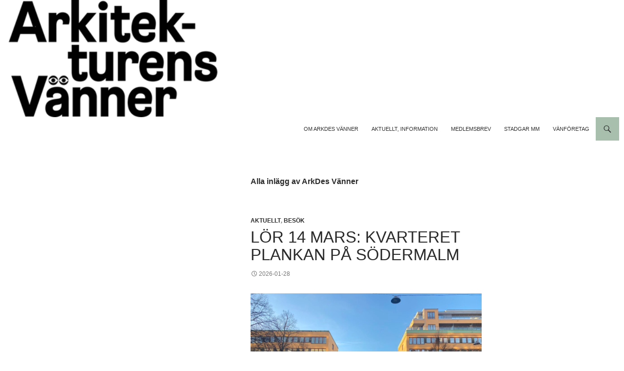

--- FILE ---
content_type: text/html; charset=UTF-8
request_url: https://arkitekturensvanner.se/author/arkitekturens-vanner/
body_size: 13546
content:
<!DOCTYPE html>
<html lang="sv-SE">
<head>
	<meta charset="UTF-8">
	<meta name="viewport" content="width=device-width, initial-scale=1.0">
	<title>ArkDes Vänner | Arkitekturens vänner</title>
	<link rel="profile" href="https://gmpg.org/xfn/11">
	<link rel="pingback" href="https://arkdesvanner.se/xmlrpc.php">
	<meta name='robots' content='max-image-preview:large' />
	<style>img:is([sizes="auto" i], [sizes^="auto," i]) { contain-intrinsic-size: 3000px 1500px }</style>
	<link rel='dns-prefetch' href='//arkdesvanner.se' />
<link rel="alternate" type="application/rss+xml" title="Arkitekturens vänner &raquo; Webbflöde" href="https://arkdesvanner.se/feed/" />
<link rel="alternate" type="application/rss+xml" title="Arkitekturens vänner &raquo; Kommentarsflöde" href="https://arkdesvanner.se/comments/feed/" />
<link rel="alternate" type="application/rss+xml" title="Arkitekturens vänner &raquo; Webbflöde med inlägg av ArkDes Vänner" href="https://arkdesvanner.se/author/arkitekturens-vanner/feed/" />
<script>
window._wpemojiSettings = {"baseUrl":"https:\/\/s.w.org\/images\/core\/emoji\/16.0.1\/72x72\/","ext":".png","svgUrl":"https:\/\/s.w.org\/images\/core\/emoji\/16.0.1\/svg\/","svgExt":".svg","source":{"concatemoji":"https:\/\/arkdesvanner.se\/wp-includes\/js\/wp-emoji-release.min.js?ver=b416fe2178d4e2de926f1171b5ac9cad"}};
/*! This file is auto-generated */
!function(s,n){var o,i,e;function c(e){try{var t={supportTests:e,timestamp:(new Date).valueOf()};sessionStorage.setItem(o,JSON.stringify(t))}catch(e){}}function p(e,t,n){e.clearRect(0,0,e.canvas.width,e.canvas.height),e.fillText(t,0,0);var t=new Uint32Array(e.getImageData(0,0,e.canvas.width,e.canvas.height).data),a=(e.clearRect(0,0,e.canvas.width,e.canvas.height),e.fillText(n,0,0),new Uint32Array(e.getImageData(0,0,e.canvas.width,e.canvas.height).data));return t.every(function(e,t){return e===a[t]})}function u(e,t){e.clearRect(0,0,e.canvas.width,e.canvas.height),e.fillText(t,0,0);for(var n=e.getImageData(16,16,1,1),a=0;a<n.data.length;a++)if(0!==n.data[a])return!1;return!0}function f(e,t,n,a){switch(t){case"flag":return n(e,"\ud83c\udff3\ufe0f\u200d\u26a7\ufe0f","\ud83c\udff3\ufe0f\u200b\u26a7\ufe0f")?!1:!n(e,"\ud83c\udde8\ud83c\uddf6","\ud83c\udde8\u200b\ud83c\uddf6")&&!n(e,"\ud83c\udff4\udb40\udc67\udb40\udc62\udb40\udc65\udb40\udc6e\udb40\udc67\udb40\udc7f","\ud83c\udff4\u200b\udb40\udc67\u200b\udb40\udc62\u200b\udb40\udc65\u200b\udb40\udc6e\u200b\udb40\udc67\u200b\udb40\udc7f");case"emoji":return!a(e,"\ud83e\udedf")}return!1}function g(e,t,n,a){var r="undefined"!=typeof WorkerGlobalScope&&self instanceof WorkerGlobalScope?new OffscreenCanvas(300,150):s.createElement("canvas"),o=r.getContext("2d",{willReadFrequently:!0}),i=(o.textBaseline="top",o.font="600 32px Arial",{});return e.forEach(function(e){i[e]=t(o,e,n,a)}),i}function t(e){var t=s.createElement("script");t.src=e,t.defer=!0,s.head.appendChild(t)}"undefined"!=typeof Promise&&(o="wpEmojiSettingsSupports",i=["flag","emoji"],n.supports={everything:!0,everythingExceptFlag:!0},e=new Promise(function(e){s.addEventListener("DOMContentLoaded",e,{once:!0})}),new Promise(function(t){var n=function(){try{var e=JSON.parse(sessionStorage.getItem(o));if("object"==typeof e&&"number"==typeof e.timestamp&&(new Date).valueOf()<e.timestamp+604800&&"object"==typeof e.supportTests)return e.supportTests}catch(e){}return null}();if(!n){if("undefined"!=typeof Worker&&"undefined"!=typeof OffscreenCanvas&&"undefined"!=typeof URL&&URL.createObjectURL&&"undefined"!=typeof Blob)try{var e="postMessage("+g.toString()+"("+[JSON.stringify(i),f.toString(),p.toString(),u.toString()].join(",")+"));",a=new Blob([e],{type:"text/javascript"}),r=new Worker(URL.createObjectURL(a),{name:"wpTestEmojiSupports"});return void(r.onmessage=function(e){c(n=e.data),r.terminate(),t(n)})}catch(e){}c(n=g(i,f,p,u))}t(n)}).then(function(e){for(var t in e)n.supports[t]=e[t],n.supports.everything=n.supports.everything&&n.supports[t],"flag"!==t&&(n.supports.everythingExceptFlag=n.supports.everythingExceptFlag&&n.supports[t]);n.supports.everythingExceptFlag=n.supports.everythingExceptFlag&&!n.supports.flag,n.DOMReady=!1,n.readyCallback=function(){n.DOMReady=!0}}).then(function(){return e}).then(function(){var e;n.supports.everything||(n.readyCallback(),(e=n.source||{}).concatemoji?t(e.concatemoji):e.wpemoji&&e.twemoji&&(t(e.twemoji),t(e.wpemoji)))}))}((window,document),window._wpemojiSettings);
</script>
<style id='wp-emoji-styles-inline-css'>

	img.wp-smiley, img.emoji {
		display: inline !important;
		border: none !important;
		box-shadow: none !important;
		height: 1em !important;
		width: 1em !important;
		margin: 0 0.07em !important;
		vertical-align: -0.1em !important;
		background: none !important;
		padding: 0 !important;
	}
</style>
<link rel='stylesheet' id='wp-block-library-css' href='https://arkdesvanner.se/wp-includes/css/dist/block-library/style.min.css?ver=b416fe2178d4e2de926f1171b5ac9cad' media='all' />
<style id='wp-block-library-theme-inline-css'>
.wp-block-audio :where(figcaption){color:#555;font-size:13px;text-align:center}.is-dark-theme .wp-block-audio :where(figcaption){color:#ffffffa6}.wp-block-audio{margin:0 0 1em}.wp-block-code{border:1px solid #ccc;border-radius:4px;font-family:Menlo,Consolas,monaco,monospace;padding:.8em 1em}.wp-block-embed :where(figcaption){color:#555;font-size:13px;text-align:center}.is-dark-theme .wp-block-embed :where(figcaption){color:#ffffffa6}.wp-block-embed{margin:0 0 1em}.blocks-gallery-caption{color:#555;font-size:13px;text-align:center}.is-dark-theme .blocks-gallery-caption{color:#ffffffa6}:root :where(.wp-block-image figcaption){color:#555;font-size:13px;text-align:center}.is-dark-theme :root :where(.wp-block-image figcaption){color:#ffffffa6}.wp-block-image{margin:0 0 1em}.wp-block-pullquote{border-bottom:4px solid;border-top:4px solid;color:currentColor;margin-bottom:1.75em}.wp-block-pullquote cite,.wp-block-pullquote footer,.wp-block-pullquote__citation{color:currentColor;font-size:.8125em;font-style:normal;text-transform:uppercase}.wp-block-quote{border-left:.25em solid;margin:0 0 1.75em;padding-left:1em}.wp-block-quote cite,.wp-block-quote footer{color:currentColor;font-size:.8125em;font-style:normal;position:relative}.wp-block-quote:where(.has-text-align-right){border-left:none;border-right:.25em solid;padding-left:0;padding-right:1em}.wp-block-quote:where(.has-text-align-center){border:none;padding-left:0}.wp-block-quote.is-large,.wp-block-quote.is-style-large,.wp-block-quote:where(.is-style-plain){border:none}.wp-block-search .wp-block-search__label{font-weight:700}.wp-block-search__button{border:1px solid #ccc;padding:.375em .625em}:where(.wp-block-group.has-background){padding:1.25em 2.375em}.wp-block-separator.has-css-opacity{opacity:.4}.wp-block-separator{border:none;border-bottom:2px solid;margin-left:auto;margin-right:auto}.wp-block-separator.has-alpha-channel-opacity{opacity:1}.wp-block-separator:not(.is-style-wide):not(.is-style-dots){width:100px}.wp-block-separator.has-background:not(.is-style-dots){border-bottom:none;height:1px}.wp-block-separator.has-background:not(.is-style-wide):not(.is-style-dots){height:2px}.wp-block-table{margin:0 0 1em}.wp-block-table td,.wp-block-table th{word-break:normal}.wp-block-table :where(figcaption){color:#555;font-size:13px;text-align:center}.is-dark-theme .wp-block-table :where(figcaption){color:#ffffffa6}.wp-block-video :where(figcaption){color:#555;font-size:13px;text-align:center}.is-dark-theme .wp-block-video :where(figcaption){color:#ffffffa6}.wp-block-video{margin:0 0 1em}:root :where(.wp-block-template-part.has-background){margin-bottom:0;margin-top:0;padding:1.25em 2.375em}
</style>
<style id='classic-theme-styles-inline-css'>
/*! This file is auto-generated */
.wp-block-button__link{color:#fff;background-color:#32373c;border-radius:9999px;box-shadow:none;text-decoration:none;padding:calc(.667em + 2px) calc(1.333em + 2px);font-size:1.125em}.wp-block-file__button{background:#32373c;color:#fff;text-decoration:none}
</style>
<style id='global-styles-inline-css'>
:root{--wp--preset--aspect-ratio--square: 1;--wp--preset--aspect-ratio--4-3: 4/3;--wp--preset--aspect-ratio--3-4: 3/4;--wp--preset--aspect-ratio--3-2: 3/2;--wp--preset--aspect-ratio--2-3: 2/3;--wp--preset--aspect-ratio--16-9: 16/9;--wp--preset--aspect-ratio--9-16: 9/16;--wp--preset--color--black: #ffffff;--wp--preset--color--cyan-bluish-gray: #abb8c3;--wp--preset--color--white: #fff;--wp--preset--color--pale-pink: #f78da7;--wp--preset--color--vivid-red: #cf2e2e;--wp--preset--color--luminous-vivid-orange: #ff6900;--wp--preset--color--luminous-vivid-amber: #fcb900;--wp--preset--color--light-green-cyan: #7bdcb5;--wp--preset--color--vivid-green-cyan: #00d084;--wp--preset--color--pale-cyan-blue: #8ed1fc;--wp--preset--color--vivid-cyan-blue: #0693e3;--wp--preset--color--vivid-purple: #9b51e0;--wp--preset--color--green: #a8bfae;--wp--preset--color--dark-gray: #2b2b2b;--wp--preset--color--medium-gray: #767676;--wp--preset--color--light-gray: #f5f5f5;--wp--preset--gradient--vivid-cyan-blue-to-vivid-purple: linear-gradient(135deg,rgba(6,147,227,1) 0%,rgb(155,81,224) 100%);--wp--preset--gradient--light-green-cyan-to-vivid-green-cyan: linear-gradient(135deg,rgb(122,220,180) 0%,rgb(0,208,130) 100%);--wp--preset--gradient--luminous-vivid-amber-to-luminous-vivid-orange: linear-gradient(135deg,rgba(252,185,0,1) 0%,rgba(255,105,0,1) 100%);--wp--preset--gradient--luminous-vivid-orange-to-vivid-red: linear-gradient(135deg,rgba(255,105,0,1) 0%,rgb(207,46,46) 100%);--wp--preset--gradient--very-light-gray-to-cyan-bluish-gray: linear-gradient(135deg,rgb(238,238,238) 0%,rgb(169,184,195) 100%);--wp--preset--gradient--cool-to-warm-spectrum: linear-gradient(135deg,rgb(74,234,220) 0%,rgb(151,120,209) 20%,rgb(207,42,186) 40%,rgb(238,44,130) 60%,rgb(251,105,98) 80%,rgb(254,248,76) 100%);--wp--preset--gradient--blush-light-purple: linear-gradient(135deg,rgb(255,206,236) 0%,rgb(152,150,240) 100%);--wp--preset--gradient--blush-bordeaux: linear-gradient(135deg,rgb(254,205,165) 0%,rgb(254,45,45) 50%,rgb(107,0,62) 100%);--wp--preset--gradient--luminous-dusk: linear-gradient(135deg,rgb(255,203,112) 0%,rgb(199,81,192) 50%,rgb(65,88,208) 100%);--wp--preset--gradient--pale-ocean: linear-gradient(135deg,rgb(255,245,203) 0%,rgb(182,227,212) 50%,rgb(51,167,181) 100%);--wp--preset--gradient--electric-grass: linear-gradient(135deg,rgb(202,248,128) 0%,rgb(113,206,126) 100%);--wp--preset--gradient--midnight: linear-gradient(135deg,rgb(2,3,129) 0%,rgb(40,116,252) 100%);--wp--preset--font-size--small: 13px;--wp--preset--font-size--medium: 20px;--wp--preset--font-size--large: 36px;--wp--preset--font-size--x-large: 42px;--wp--preset--spacing--20: 0.44rem;--wp--preset--spacing--30: 0.67rem;--wp--preset--spacing--40: 1rem;--wp--preset--spacing--50: 1.5rem;--wp--preset--spacing--60: 2.25rem;--wp--preset--spacing--70: 3.38rem;--wp--preset--spacing--80: 5.06rem;--wp--preset--shadow--natural: 6px 6px 9px rgba(0, 0, 0, 0.2);--wp--preset--shadow--deep: 12px 12px 50px rgba(0, 0, 0, 0.4);--wp--preset--shadow--sharp: 6px 6px 0px rgba(0, 0, 0, 0.2);--wp--preset--shadow--outlined: 6px 6px 0px -3px rgba(255, 255, 255, 1), 6px 6px rgba(0, 0, 0, 1);--wp--preset--shadow--crisp: 6px 6px 0px rgba(0, 0, 0, 1);}:where(.is-layout-flex){gap: 0.5em;}:where(.is-layout-grid){gap: 0.5em;}body .is-layout-flex{display: flex;}.is-layout-flex{flex-wrap: wrap;align-items: center;}.is-layout-flex > :is(*, div){margin: 0;}body .is-layout-grid{display: grid;}.is-layout-grid > :is(*, div){margin: 0;}:where(.wp-block-columns.is-layout-flex){gap: 2em;}:where(.wp-block-columns.is-layout-grid){gap: 2em;}:where(.wp-block-post-template.is-layout-flex){gap: 1.25em;}:where(.wp-block-post-template.is-layout-grid){gap: 1.25em;}.has-black-color{color: var(--wp--preset--color--black) !important;}.has-cyan-bluish-gray-color{color: var(--wp--preset--color--cyan-bluish-gray) !important;}.has-white-color{color: var(--wp--preset--color--white) !important;}.has-pale-pink-color{color: var(--wp--preset--color--pale-pink) !important;}.has-vivid-red-color{color: var(--wp--preset--color--vivid-red) !important;}.has-luminous-vivid-orange-color{color: var(--wp--preset--color--luminous-vivid-orange) !important;}.has-luminous-vivid-amber-color{color: var(--wp--preset--color--luminous-vivid-amber) !important;}.has-light-green-cyan-color{color: var(--wp--preset--color--light-green-cyan) !important;}.has-vivid-green-cyan-color{color: var(--wp--preset--color--vivid-green-cyan) !important;}.has-pale-cyan-blue-color{color: var(--wp--preset--color--pale-cyan-blue) !important;}.has-vivid-cyan-blue-color{color: var(--wp--preset--color--vivid-cyan-blue) !important;}.has-vivid-purple-color{color: var(--wp--preset--color--vivid-purple) !important;}.has-black-background-color{background-color: var(--wp--preset--color--black) !important;}.has-cyan-bluish-gray-background-color{background-color: var(--wp--preset--color--cyan-bluish-gray) !important;}.has-white-background-color{background-color: var(--wp--preset--color--white) !important;}.has-pale-pink-background-color{background-color: var(--wp--preset--color--pale-pink) !important;}.has-vivid-red-background-color{background-color: var(--wp--preset--color--vivid-red) !important;}.has-luminous-vivid-orange-background-color{background-color: var(--wp--preset--color--luminous-vivid-orange) !important;}.has-luminous-vivid-amber-background-color{background-color: var(--wp--preset--color--luminous-vivid-amber) !important;}.has-light-green-cyan-background-color{background-color: var(--wp--preset--color--light-green-cyan) !important;}.has-vivid-green-cyan-background-color{background-color: var(--wp--preset--color--vivid-green-cyan) !important;}.has-pale-cyan-blue-background-color{background-color: var(--wp--preset--color--pale-cyan-blue) !important;}.has-vivid-cyan-blue-background-color{background-color: var(--wp--preset--color--vivid-cyan-blue) !important;}.has-vivid-purple-background-color{background-color: var(--wp--preset--color--vivid-purple) !important;}.has-black-border-color{border-color: var(--wp--preset--color--black) !important;}.has-cyan-bluish-gray-border-color{border-color: var(--wp--preset--color--cyan-bluish-gray) !important;}.has-white-border-color{border-color: var(--wp--preset--color--white) !important;}.has-pale-pink-border-color{border-color: var(--wp--preset--color--pale-pink) !important;}.has-vivid-red-border-color{border-color: var(--wp--preset--color--vivid-red) !important;}.has-luminous-vivid-orange-border-color{border-color: var(--wp--preset--color--luminous-vivid-orange) !important;}.has-luminous-vivid-amber-border-color{border-color: var(--wp--preset--color--luminous-vivid-amber) !important;}.has-light-green-cyan-border-color{border-color: var(--wp--preset--color--light-green-cyan) !important;}.has-vivid-green-cyan-border-color{border-color: var(--wp--preset--color--vivid-green-cyan) !important;}.has-pale-cyan-blue-border-color{border-color: var(--wp--preset--color--pale-cyan-blue) !important;}.has-vivid-cyan-blue-border-color{border-color: var(--wp--preset--color--vivid-cyan-blue) !important;}.has-vivid-purple-border-color{border-color: var(--wp--preset--color--vivid-purple) !important;}.has-vivid-cyan-blue-to-vivid-purple-gradient-background{background: var(--wp--preset--gradient--vivid-cyan-blue-to-vivid-purple) !important;}.has-light-green-cyan-to-vivid-green-cyan-gradient-background{background: var(--wp--preset--gradient--light-green-cyan-to-vivid-green-cyan) !important;}.has-luminous-vivid-amber-to-luminous-vivid-orange-gradient-background{background: var(--wp--preset--gradient--luminous-vivid-amber-to-luminous-vivid-orange) !important;}.has-luminous-vivid-orange-to-vivid-red-gradient-background{background: var(--wp--preset--gradient--luminous-vivid-orange-to-vivid-red) !important;}.has-very-light-gray-to-cyan-bluish-gray-gradient-background{background: var(--wp--preset--gradient--very-light-gray-to-cyan-bluish-gray) !important;}.has-cool-to-warm-spectrum-gradient-background{background: var(--wp--preset--gradient--cool-to-warm-spectrum) !important;}.has-blush-light-purple-gradient-background{background: var(--wp--preset--gradient--blush-light-purple) !important;}.has-blush-bordeaux-gradient-background{background: var(--wp--preset--gradient--blush-bordeaux) !important;}.has-luminous-dusk-gradient-background{background: var(--wp--preset--gradient--luminous-dusk) !important;}.has-pale-ocean-gradient-background{background: var(--wp--preset--gradient--pale-ocean) !important;}.has-electric-grass-gradient-background{background: var(--wp--preset--gradient--electric-grass) !important;}.has-midnight-gradient-background{background: var(--wp--preset--gradient--midnight) !important;}.has-small-font-size{font-size: var(--wp--preset--font-size--small) !important;}.has-medium-font-size{font-size: var(--wp--preset--font-size--medium) !important;}.has-large-font-size{font-size: var(--wp--preset--font-size--large) !important;}.has-x-large-font-size{font-size: var(--wp--preset--font-size--x-large) !important;}
:where(.wp-block-post-template.is-layout-flex){gap: 1.25em;}:where(.wp-block-post-template.is-layout-grid){gap: 1.25em;}
:where(.wp-block-columns.is-layout-flex){gap: 2em;}:where(.wp-block-columns.is-layout-grid){gap: 2em;}
:root :where(.wp-block-pullquote){font-size: 1.5em;line-height: 1.6;}
</style>
<link rel='stylesheet' id='twentyfourteen-lato-css' href='https://arkdesvanner.se/wp-content/themes/twentyfourteen/fonts/font-lato.css?ver=20230328' media='all' />
<link rel='stylesheet' id='genericons-css' href='https://arkdesvanner.se/wp-content/themes/twentyfourteen/genericons/genericons.css?ver=20251101' media='all' />
<link rel='stylesheet' id='twentyfourteen-style-css' href='https://arkdesvanner.se/wp-content/themes/twentyfourteen/style.css?ver=20251202' media='all' />
<link rel='stylesheet' id='twentyfourteen-block-style-css' href='https://arkdesvanner.se/wp-content/themes/twentyfourteen/css/blocks.css?ver=20250715' media='all' />
<link rel='stylesheet' id='otw-shortcode-general_foundicons-css' href='https://arkdesvanner.se/wp-content/plugins/buttons-shortcode-and-widget/include/otw_components/otw_shortcode/css/general_foundicons.css?ver=b416fe2178d4e2de926f1171b5ac9cad' media='all' />
<link rel='stylesheet' id='otw-shortcode-social_foundicons-css' href='https://arkdesvanner.se/wp-content/plugins/buttons-shortcode-and-widget/include/otw_components/otw_shortcode/css/social_foundicons.css?ver=b416fe2178d4e2de926f1171b5ac9cad' media='all' />
<link rel='stylesheet' id='otw-shortcode-css' href='https://arkdesvanner.se/wp-content/plugins/buttons-shortcode-and-widget/include/otw_components/otw_shortcode/css/otw_shortcode.css?ver=b416fe2178d4e2de926f1171b5ac9cad' media='all' />
<script src="https://arkdesvanner.se/wp-includes/js/jquery/jquery.min.js?ver=3.7.1" id="jquery-core-js"></script>
<script src="https://arkdesvanner.se/wp-includes/js/jquery/jquery-migrate.min.js?ver=3.4.1" id="jquery-migrate-js"></script>
<script src="https://arkdesvanner.se/wp-content/themes/twentyfourteen/js/functions.js?ver=20250729" id="twentyfourteen-script-js" defer data-wp-strategy="defer"></script>
<link rel="https://api.w.org/" href="https://arkdesvanner.se/wp-json/" /><link rel="alternate" title="JSON" type="application/json" href="https://arkdesvanner.se/wp-json/wp/v2/users/6" /><link rel="EditURI" type="application/rsd+xml" title="RSD" href="https://arkdesvanner.se/xmlrpc.php?rsd" />

<style id="fourteen-colors" type="text/css">/* Custom Contrast Color */
		.site:before,
		#secondary,
		.site-header,
		.site-footer,
		.menu-toggle,
		.featured-content,
		.featured-content .entry-header,
		.slider-direction-nav a,
		.ie8 .featured-content,
		.ie8 .site:before,
		.has-black-background-color {
			background-color: #ffffff;
		}

		.has-black-color {
			color: #ffffff;
		}

		.grid .featured-content .entry-header,
		.ie8 .grid .featured-content .entry-header {
			border-color: #ffffff;
		}

		.slider-control-paging a:before {
			background-color: rgba(255,255,255,.33);
		}

		.hentry .mejs-mediaelement,
		.widget .mejs-mediaelement,
 		.hentry .mejs-container .mejs-controls,
 		.widget .mejs-container .mejs-controls {
			background: #ffffff;
		}

		/* Player controls need separation from the contrast background */
		.primary-sidebar .mejs-controls,
		.site-footer .mejs-controls {
			border: 1px solid;
		}
		
			.site-description,
			.secondary-navigation a,
			.widget,
			.widget a,
			.widget-title,
			.widget-title a,
			.widget_calendar caption,
			.site-header a,
			.site-title a,
			.site-title a:hover,
			.menu-toggle:before,
			.site-footer,
			.site-footer a,
			.featured-content a,
			.featured-content .entry-meta,
			.slider-direction-nav a:before,
			.hentry .mejs-container .mejs-controls .mejs-time span,
			.widget .mejs-container .mejs-controls .mejs-time span,
			.hentry .mejs-controls .mejs-button button,
			.widget .mejs-controls .mejs-button button {
				color: #2b2b2b;
			}

			@media screen and (min-width: 783px) {
				.primary-navigation ul ul a {
					color: #fff;
				}
			}

			@media screen and (min-width: 1008px) {
				.secondary-navigation ul ul a,
				.secondary-navigation li:hover > a,
				.secondary-navigation li.focus > a {
					color: #fff;
				}
			}

			.widget_calendar tbody a,
			.site-footer .widget_calendar tbody a,
			.slider-direction-nav a:hover:before {
				color: #fff;
			}

			.slider-control-paging a:before {
				background-color: rgba(0, 0, 0, .33);
			}

			.featured-content {
				background-image: url(https://arkdesvanner.se/wp-content/plugins/fourteen-colors/pattern-dark-inverse.svg);
			}

			.site-navigation li,
			#secondary,
			.secondary-navigation,
			.secondary-navigation li,
			.widget table,
			.widget th,
			.widget td,
			.widget_archive li,
			.widget_categories li,
			.widget_links li,
			.widget_meta li,
			.widget_nav_menu li,
			.widget_pages li,
			.widget_recent_comments li,
			.widget_recent_entries li,
			.widget_text li,
			.widget_categories li ul,
			.widget_nav_menu li ul,
			.widget_pages li ul,
			.widget_text li ul,
			.widget abbr[title] {
				border-color: rgba(0, 0, 0, .2);
			}

			.widget input,
			.widget textarea {
				background-color: rgba(0, 0, 0, .02);
				border-color: rgba(0, 0, 0, .2);
				color: #000;
			}

			.widget input:focus, .widget textarea:focus {
				border-color: rgba(0, 0, 0, 0.4);
			}

			.widget_twentyfourteen_ephemera .entry-meta a {
				color: rgba(0, 0, 0, 0.7);
			}

			.widget_twentyfourteen_ephemera > ol > li {
				border-bottom-color: rgba(0, 0, 0, 0.2);
			}

			#supplementary + .site-info {
				border-top: 1px solid rgba(0, 0, 0, 0.2);
			}

			.hentry .mejs-controls .mejs-time-rail .mejs-time-total,
			.widget .mejs-controls .mejs-time-rail .mejs-time-total,
			.hentry .mejs-controls .mejs-horizontal-volume-slider .mejs-horizontal-volume-total,
			.widget .mejs-controls .mejs-horizontal-volume-slider .mejs-horizontal-volume-total {
				background: rgba(0,0,0,.3);
			}

			.hentry .mejs-controls .mejs-time-rail .mejs-time-loaded,
			.widget .mejs-controls .mejs-time-rail .mejs-time-loaded,
			.hentry .mejs-controls .mejs-horizontal-volume-slider .mejs-horizontal-volume-current,
			.widget .mejs-controls .mejs-horizontal-volume-slider .mejs-horizontal-volume-current {
				background-color: #2b2b2b;
			}

			/* Override the site title color option with an over-qualified selector, as the option is hidden. */
			h1.site-title a {
				color: #2b2b2b;
			}
		
		.menu-toggle:active,
		.menu-toggle:focus,
		.menu-toggle:hover {
			background-color: #ffffff;
		}
		/* Custom accent color. */
		button,
		.button,
		.contributor-posts-link,
		input[type="button"],
		input[type="reset"],
		input[type="submit"],
		.search-toggle,
		.hentry .mejs-controls .mejs-time-rail .mejs-time-current,
		.widget .mejs-controls .mejs-time-rail .mejs-time-current,
		.hentry .mejs-overlay:hover .mejs-overlay-button,
		.widget .mejs-overlay:hover .mejs-overlay-button,
		.widget button,
		.widget .button,
		.widget input[type="button"],
		.widget input[type="reset"],
		.widget input[type="submit"],
		.widget_calendar tbody a,
		.content-sidebar .widget input[type="button"],
		.content-sidebar .widget input[type="reset"],
		.content-sidebar .widget input[type="submit"],
		.slider-control-paging .slider-active:before,
		.slider-control-paging .slider-active:hover:before,
		.slider-direction-nav a:hover,
		.ie8 .primary-navigation ul ul,
		.ie8 .secondary-navigation ul ul,
		.ie8 .primary-navigation li:hover > a,
		.ie8 .primary-navigation li.focus > a,
		.ie8 .secondary-navigation li:hover > a,
		.ie8 .secondary-navigation li.focus > a,
		.wp-block-file .wp-block-file__button,
		.wp-block-button__link,
		.has-green-background-color {
			background-color: #a8bfae;
		}

		.site-navigation a:hover,
		.is-style-outline .wp-block-button__link:not(.has-text-color),
		.has-green-color {
			color: #a8bfae;
		}

		::-moz-selection {
			background: #a8bfae;
		}

		::selection {
			background: #a8bfae;
		}

		.paging-navigation .page-numbers.current {
			border-color: #a8bfae;
		}

		@media screen and (min-width: 782px) {
			.primary-navigation li:hover > a,
			.primary-navigation li.focus > a,
			.primary-navigation ul ul {
				background-color: #a8bfae;
			}
		}

		@media screen and (min-width: 1008px) {
			.secondary-navigation li:hover > a,
			.secondary-navigation li.focus > a,
			.secondary-navigation ul ul {
				background-color: #a8bfae;
			}
		}
	
			.contributor-posts-link,
			.button,
			button,
			input[type="button"],
			input[type="reset"],
			input[type="submit"],
			.search-toggle:before,
			.hentry .mejs-overlay:hover .mejs-overlay-button,
			.widet .mejs-overlay:hover .mejs-overlay-button,
			.widget button,
			.widget .button,
			.widget input[type="button"],
			.widget input[type="reset"],
			.widget input[type="submit"],
			.widget_calendar tbody a,
			.widget_calendar tbody a:hover,
			.site-footer .widget_calendar tbody a,
			.content-sidebar .widget input[type="button"],
			.content-sidebar .widget input[type="reset"],
			.content-sidebar .widget input[type="submit"],
			button:hover,
			button:focus,
			.button:hover,
			.button:focus,
			.widget a.button:hover,
			.widget a.button:focus,
			.widget a.button:active,
			.content-sidebar .widget a.button,
			.content-sidebar .widget a.button:hover,
			.content-sidebar .widget a.button:focus,
			.content-sidebar .widget a.button:active,
			.contributor-posts-link:hover,
			.contributor-posts-link:active,
			input[type="button"]:hover,
			input[type="button"]:focus,
			input[type="reset"]:hover,
			input[type="reset"]:focus,
			input[type="submit"]:hover,
			input[type="submit"]:focus,
			.slider-direction-nav a:hover:before,
			.ie8 .primary-navigation li:hover > a,
			.ie8 .primary-navigation li.focus > a,
			.ie8 .secondary-navigation li:hover > a,
			.ie8 .secondary-navigation li.focus > a,
			.is-style-outline .wp-block-button__link:not(.has-text-color):hover,
			.is-style-outline .wp-block-button__link:not(.has-text-color):focus,
			.wp-block-button__link {
				color: #2b2b2b;
			}

			@media screen and (min-width: 782px) {
				.site-navigation li .current_page_item > a,
				.site-navigation li .current_page_ancestor > a,
				.site-navigation li .current-menu-item > a,
				.site-navigation li .current-menu-ancestor > a,
				.primary-navigation ul ul a,
				.primary-navigation li:hover > a,
				.primary-navigation li.focus > a,
				.primary-navigation ul ul {
					color: #2b2b2b;
				}
			}

			@media screen and (min-width: 1008px) {
				.secondary-navigation ul ul a,
				.secondary-navigation li:hover > a,
				.secondary-navigation li.focus > a,
				.secondary-navigation ul ul {
					color: #2b2b2b;
				}
			}

			::selection {
				color: #2b2b2b;
			}

			::-moz-selection {
				color: #2b2b2b;
			}

			.hentry .mejs-controls .mejs-time-rail .mejs-time-loaded,
			.widget .mejs-controls .mejs-time-rail .mejs-time-loaded {
				background-color: #2b2b2b;
			}

		
		/* Generated variants of custom accent color. */
		a,
		.content-sidebar .widget a {
			color: #627968;
		}

		.contributor-posts-link:hover,
		.button:hover,
		.button:focus,
		.slider-control-paging a:hover:before,
		.search-toggle:hover,
		.search-toggle.active,
		.search-box,
		.widget_calendar tbody a:hover,
		button:hover,
		button:focus,
		input[type="button"]:hover,
		input[type="button"]:focus,
		input[type="reset"]:hover,
		input[type="reset"]:focus,
		input[type="submit"]:hover,
		input[type="submit"]:focus,
		.widget button:hover,
		.widget .button:hover,
		.widget button:focus,
		.widget .button:focus,
		.widget input[type="button"]:hover,
		.widget input[type="button"]:focus,
		.widget input[type="reset"]:hover,
		.widget input[type="reset"]:focus,
		.widget input[type="submit"]:hover,
		.widget input[type="submit"]:focus,
		.content-sidebar .widget input[type="button"]:hover,
		.content-sidebar .widget input[type="button"]:focus,
		.content-sidebar .widget input[type="reset"]:hover,
		.content-sidebar .widget input[type="reset"]:focus,
		.content-sidebar .widget input[type="submit"]:hover,
		.content-sidebar .widget input[type="submit"]:focus,
		.ie8 .primary-navigation ul ul a:hover,
		.ie8 .primary-navigation ul ul li.focus > a,
		.ie8 .secondary-navigation ul ul a:hover,
		.ie8 .secondary-navigation ul ul li.focus > a,
		.wp-block-file .wp-block-file__button:hover,
		.wp-block-file .wp-block-file__button:focus,
		.wp-block-button__link:not(.has-text-color):hover,
		.wp-block-button__link:not(.has-text-color):focus,
		.is-style-outline .wp-block-button__link:not(.has-text-color):hover,
		.is-style-outline .wp-block-button__link:not(.has-text-color):focus {
			background-color: #c5dccb;
		}

		.featured-content a:hover,
		.featured-content .entry-title a:hover,
		.widget a:hover,
		.widget-title a:hover,
		.widget_twentyfourteen_ephemera .entry-meta a:hover,
		.hentry .mejs-controls .mejs-button button:hover,
		.widget .mejs-controls .mejs-button button:hover,
		.site-info a:hover,
		.featured-content a:hover,
		.wp-block-latest-comments_comment-meta a:hover,
		.wp-block-latest-comments_comment-meta a:focus {
			color: #c5dccb;
		}

		a:active,
		a:hover,
		.entry-title a:hover,
		.entry-meta a:hover,
		.cat-links a:hover,
		.entry-content .edit-link a:hover,
		.post-navigation a:hover,
		.image-navigation a:hover,
		.comment-author a:hover,
		.comment-list .pingback a:hover,
		.comment-list .trackback a:hover,
		.comment-metadata a:hover,
		.comment-reply-title small a:hover,
		.content-sidebar .widget a:hover,
		.content-sidebar .widget .widget-title a:hover,
		.content-sidebar .widget_twentyfourteen_ephemera .entry-meta a:hover {
			color: #7f9685;
		}

		.page-links a:hover,
		.paging-navigation a:hover {
			border-color: #7f9685;
		}

		.entry-meta .tag-links a:hover:before {
			border-right-color: #7f9685;
		}

		.page-links a:hover,
		.entry-meta .tag-links a:hover {
			background-color: #7f9685;
		}

		@media screen and (min-width: 782px) {
			.primary-navigation ul ul a:hover,
			.primary-navigation ul ul li.focus > a {
				background-color: #c5dccb;
			}
		}

		@media screen and (min-width: 1008px) {
			.secondary-navigation ul ul a:hover,
			.secondary-navigation ul ul li.focus > a {
				background-color: #c5dccb;
			}
		}

		button:active,
		.button:active,
		.contributor-posts-link:active,
		input[type="button"]:active,
		input[type="reset"]:active,
		input[type="submit"]:active,
		.widget input[type="button"]:active,
		.widget input[type="reset"]:active,
		.widget input[type="submit"]:active,
		.content-sidebar .widget input[type="button"]:active,
		.content-sidebar .widget input[type="reset"]:active,
		.content-sidebar .widget input[type="submit"]:active,
		.wp-block-file .wp-block-file__button:active,
		.wp-block-button__link:active {
			background-color: #d9f0df;
		}

		.site-navigation .current_page_item > a,
		.site-navigation .current_page_ancestor > a,
		.site-navigation .current-menu-item > a,
		.site-navigation .current-menu-ancestor > a {
			color: #d9f0df;
		}
	
		/* Higher contrast Accent Color against contrast color */
		.site-navigation .current_page_item > a,
		.site-navigation .current_page_ancestor > a,
		.site-navigation .current-menu-item > a,
		.site-navigation .current-menu-ancestor > a,
		.site-navigation a:hover,
		.featured-content a:hover,
		.featured-content .entry-title a:hover,
		.widget a:hover,
		.widget-title a:hover,
		.widget_twentyfourteen_ephemera .entry-meta a:hover,
		.hentry .mejs-controls .mejs-button button:hover,
		.widget .mejs-controls .mejs-button button:hover,
		.site-info a:hover,
		.featured-content a:hover {
			color: #809786;
		}

		.hentry .mejs-controls .mejs-time-rail .mejs-time-current,
		.widget .mejs-controls .mejs-time-rail .mejs-time-current,
		.slider-control-paging a:hover:before,
		.slider-control-paging .slider-active:before,
		.slider-control-paging .slider-active:hover:before {
			background-color: #809786;
		}
	</style>    <style>@media screen and (min-width: 783px){.primary-navigation{float: right;margin-left: 20px;}a { transition: all .5s ease; }}</style>
    <style>.site {margin: 0 auto;max-width: 1260px;width: 100%;}.site-header{max-width: 1260px;}
		@media screen and (min-width: 1110px) {.archive-header,.comments-area,.image-navigation,.page-header,.page-content,.post-navigation,.site-content .entry-header,
	    .site-content .entry-content,.site-content .entry-summary,.site-content footer.entry-meta{padding-left: 55px;}}</style>
    <style>
	    .site-content .entry-header,.site-content .entry-content,.site-content .entry-summary,.site-content .entry-meta,.page-content 
		{max-width: 474px;}.comments-area{max-width: 474px;}.post-navigation, .image-navigation{max-width: 474px;}</style>
    <style>.hentry{max-width: 1038px;}
	    img.size-full,img.size-large,.wp-post-image,.post-thumbnail img,.site-content .post-thumbnail img{max-height: 572px;}
	</style>
	
    <style>
	    .site-content .post-thumbnail{background:none;}.site-content a.post-thumbnail:hover{background-color:transparent;}
		.site-content .post-thumbnail img{width:100%;}
	</style>
    <style>
		.slider .featured-content .hentry{max-height: 0px;}.slider .featured-content{max-width: 1600px;
		margin: 0px auto;}.slider .featured-content .post-thumbnail img{max-width: 1600px;width: 100%;}
		.slider .featured-content .post-thumbnail{background:none;}.slider .featured-content a.post-thumbnail:hover{background-color:transparent;}
	</style>
    <style>.featured-content{background:none;}</style>
    <style>.featured-content{display:none; visibility: hidden;}</style>
		<style type="text/css" id="twentyfourteen-header-css">
				.site-title,
		.site-description {
			clip-path: inset(50%);
			position: absolute;
		}
				</style>
		<style id="custom-background-css">
body.custom-background { background-color: #ffffff; }
</style>
	<link rel="icon" href="https://arkdesvanner.se/wp-content/uploads/2026/01/cropped-ArkV-logga-kvadrat-600x600-1-32x32.png" sizes="32x32" />
<link rel="icon" href="https://arkdesvanner.se/wp-content/uploads/2026/01/cropped-ArkV-logga-kvadrat-600x600-1-192x192.png" sizes="192x192" />
<link rel="apple-touch-icon" href="https://arkdesvanner.se/wp-content/uploads/2026/01/cropped-ArkV-logga-kvadrat-600x600-1-180x180.png" />
<meta name="msapplication-TileImage" content="https://arkdesvanner.se/wp-content/uploads/2026/01/cropped-ArkV-logga-kvadrat-600x600-1-270x270.png" />

<!-- Styles cached and displayed inline for speed. Generated by http://stylesplugin.com -->
<style type="text/css" id="styles-plugin-css">
.styles .featured-content .entry-title{font-family:Verdana, Tahoma, sans-serif}.styles #page{font-family:Georgia, Times, serif}.styles #page a{font-family:Verdana, Tahoma, sans-serif}.styles #page .site-title{font-family:Verdana, Tahoma, sans-serif}.styles #masthead .primary-navigation li a,.styles #masthead .primary-navigation li > a{font-family:Verdana, Tahoma, sans-serif}.styles #masthead .primary-navigation ul ul a{font-family:Verdana, Tahoma, sans-serif}.styles .site-description{font-family:Verdana, Tahoma, sans-serif}.styles #secondary .secondary-navigation li a{font-family:Verdana, Tahoma, sans-serif}.styles #secondary .secondary-navigation ul ul a{font-family:Verdana, Tahoma, sans-serif}.styles .entry-title,.styles #page .entry-title a{font-family:Verdana, Tahoma, sans-serif}.styles .site-content h1{font-family:Verdana, Tahoma, sans-serif}.styles .site-content h2{font-family:Verdana, Tahoma, sans-serif}.styles .site-content h3{font-family:Verdana, Tahoma, sans-serif}.styles .site-content h4{font-family:Verdana, Tahoma, sans-serif}.styles .site-content h5{font-family:Verdana, Tahoma, sans-serif}.styles .site-content h6{font-family:Verdana, Tahoma, sans-serif}.styles .archive-title{font-family:Verdana, Tahoma, sans-serif}.styles .primary-sidebar .widget-title{font-family:Verdana, Tahoma, sans-serif}.styles .primary-sidebar .widget{font-family:Georgia, Times, serif}.styles .content-sidebar .widget-title{font-family:Verdana, Tahoma, sans-serif}.styles .content-sidebar .widget{font-family:Georgia, Times, serif}
</style>
</head>

<body class="archive author author-arkitekturens-vanner author-6 custom-background wp-embed-responsive wp-theme-twentyfourteen header-image list-view full-width singular styles">
<a class="screen-reader-text skip-link" href="#content">
	Hoppa till innehåll</a>
<div id="page" class="hfeed site">
			<div id="site-header">
		<a href="https://arkdesvanner.se/" rel="home" >
			<img src="https://arkdesvanner.se/wp-content/uploads/2026/01/cropped-ADV-sidhuvud.png" width="1260" height="240" alt="Arkitekturens vänner" srcset="https://arkdesvanner.se/wp-content/uploads/2026/01/cropped-ADV-sidhuvud.png 1260w, https://arkdesvanner.se/wp-content/uploads/2026/01/cropped-ADV-sidhuvud-300x57.png 300w, https://arkdesvanner.se/wp-content/uploads/2026/01/cropped-ADV-sidhuvud-1024x195.png 1024w, https://arkdesvanner.se/wp-content/uploads/2026/01/cropped-ADV-sidhuvud-768x146.png 768w" sizes="(max-width: 1260px) 100vw, 1260px" decoding="async" fetchpriority="high" />		</a>
	</div>
	
	<header id="masthead" class="site-header">
		<div class="header-main">
							<h1 class="site-title"><a href="https://arkdesvanner.se/" rel="home" >Arkitekturens vänner</a></h1>
			
			<div class="search-toggle">
				<a href="#search-container" class="screen-reader-text" aria-expanded="false" aria-controls="search-container">
					Sök				</a>
			</div>

			<nav id="primary-navigation" class="site-navigation primary-navigation">
				<button class="menu-toggle">Primär meny</button>
				<div class="menu-huvudmeny-container"><ul id="primary-menu" class="nav-menu"><li id="menu-item-140" class="menu-item menu-item-type-post_type menu-item-object-page menu-item-home menu-item-140"><a href="https://arkdesvanner.se/">Om ArkDes vänner</a></li>
<li id="menu-item-1160" class="menu-item menu-item-type-post_type menu-item-object-page current_page_parent menu-item-1160"><a href="https://arkdesvanner.se/aktuellt/">Aktuellt, information</a></li>
<li id="menu-item-62" class="menu-item menu-item-type-post_type menu-item-object-page menu-item-62"><a href="https://arkdesvanner.se/medlemsbrev/">Medlemsbrev</a></li>
<li id="menu-item-71" class="menu-item menu-item-type-post_type menu-item-object-page menu-item-71"><a href="https://arkdesvanner.se/stadgar/">Stadgar mm</a></li>
<li id="menu-item-706" class="menu-item menu-item-type-post_type menu-item-object-page menu-item-706"><a href="https://arkdesvanner.se/vanforetag/">Vänföretag</a></li>
</ul></div>			</nav>
		</div>

		<div id="search-container" class="search-box-wrapper hide">
			<div class="search-box">
				<form role="search" method="get" class="search-form" action="https://arkdesvanner.se/">
				<label>
					<span class="screen-reader-text">Sök efter:</span>
					<input type="search" class="search-field" placeholder="Sök …" value="" name="s" />
				</label>
				<input type="submit" class="search-submit" value="Sök" />
			</form>			</div>
		</div>
	</header><!-- #masthead -->

	<div id="main" class="site-main">

	<section id="primary" class="content-area">
		<div id="content" class="site-content" role="main">

			
			<header class="archive-header">
				<h1 class="archive-title">
					Alla inlägg av ArkDes Vänner				</h1>
							</header><!-- .archive-header -->

				
<article id="post-1896" class="post-1896 post type-post status-publish format-standard hentry category-aktuellt category-besok">
	
	<header class="entry-header">
				<div class="entry-meta">
			<span class="cat-links"><a href="https://arkdesvanner.se/category/aktuellt/" rel="category tag">Aktuellt</a>, <a href="https://arkdesvanner.se/category/besok/" rel="category tag">Besök</a></span>
		</div>
			<h1 class="entry-title"><a href="https://arkdesvanner.se/2026/01/28/lor-14-mars-kvarteret-plankan-pa-sodermalm/" rel="bookmark">lör 14 mars: KVARTERET PLANKAN PÅ SÖDERMALM</a></h1>
		<div class="entry-meta">
			<span class="entry-date"><a href="https://arkdesvanner.se/2026/01/28/lor-14-mars-kvarteret-plankan-pa-sodermalm/" rel="bookmark"><time class="entry-date" datetime="2026-01-28T16:15:32+01:00">2026-01-28</time></a></span> <span class="byline"><span class="author vcard"><a class="url fn n" href="https://arkdesvanner.se/author/arkitekturens-vanner/" rel="author">ArkDes Vänner</a></span></span>		</div><!-- .entry-meta -->
	</header><!-- .entry-header -->

		<div class="entry-content">
		<!-- wp:image {"id":1897,"sizeSlug":"large","linkDestination":"none","align":"center"} -->
<figure class="wp-block-image aligncenter size-large"><img decoding="async" width="1024" height="768" src="https://arkdesvanner.se/wp-content/uploads/2026/01/Plankan-1024x768.jpg" alt="" class="wp-image-1897" srcset="https://arkdesvanner.se/wp-content/uploads/2026/01/Plankan-1024x768.jpg 1024w, https://arkdesvanner.se/wp-content/uploads/2026/01/Plankan-300x225.jpg 300w, https://arkdesvanner.se/wp-content/uploads/2026/01/Plankan-768x576.jpg 768w, https://arkdesvanner.se/wp-content/uploads/2026/01/Plankan-1536x1152.jpg 1536w, https://arkdesvanner.se/wp-content/uploads/2026/01/Plankan-2048x1536.jpg 2048w" sizes="(max-width: 1024px) 100vw, 1024px" /></figure>
<!-- /wp:image -->

<!-- wp:paragraph -->
<p>Svenska Bostäders storgårdskvarter från 1960-talet, ritat av Lars Bryde, har byggts på med två våningar på taket samt kompletterats med ett nytt runt gårdshus.</p>
<!-- /wp:paragraph -->

<!-- wp:paragraph -->
<p><em>"Den befintliga bebyggelsen från slutet av 1960-talet består av ett rektangulärt kvarter med en inre &hellip; <a href="https://arkdesvanner.se/2026/01/28/lor-14-mars-kvarteret-plankan-pa-sodermalm/">Continue Reading &#8250;&#8250;</a><!-- end of .read-more -->	</div><!-- .entry-content -->
	
	</article><!-- #post-1896 -->

<article id="post-1892" class="post-1892 post type-post status-publish format-standard hentry category-aktuellt category-besok">
	
	<header class="entry-header">
				<div class="entry-meta">
			<span class="cat-links"><a href="https://arkdesvanner.se/category/aktuellt/" rel="category tag">Aktuellt</a>, <a href="https://arkdesvanner.se/category/besok/" rel="category tag">Besök</a></span>
		</div>
			<h1 class="entry-title"><a href="https://arkdesvanner.se/2026/01/28/ons-25-feb-stockholm-wood-city-traskolan-vid-campus-sickla/" rel="bookmark">ons 25 feb: STOCKHOLM WOOD CITY: TRÄSKOLAN VID CAMPUS SICKLA</a></h1>
		<div class="entry-meta">
			<span class="entry-date"><a href="https://arkdesvanner.se/2026/01/28/ons-25-feb-stockholm-wood-city-traskolan-vid-campus-sickla/" rel="bookmark"><time class="entry-date" datetime="2026-01-28T16:10:51+01:00">2026-01-28</time></a></span> <span class="byline"><span class="author vcard"><a class="url fn n" href="https://arkdesvanner.se/author/arkitekturens-vanner/" rel="author">ArkDes Vänner</a></span></span>		</div><!-- .entry-meta -->
	</header><!-- .entry-header -->

		<div class="entry-content">
		<!-- wp:image {"id":1893,"sizeSlug":"large","linkDestination":"none","align":"center"} -->
<figure class="wp-block-image aligncenter size-large"><img decoding="async" width="1024" height="683" src="https://arkdesvanner.se/wp-content/uploads/2026/01/Liljewal-Campus-Sickla-JSP_6707-A-1024x683.jpg" alt="" class="wp-image-1893" srcset="https://arkdesvanner.se/wp-content/uploads/2026/01/Liljewal-Campus-Sickla-JSP_6707-A-1024x683.jpg 1024w, https://arkdesvanner.se/wp-content/uploads/2026/01/Liljewal-Campus-Sickla-JSP_6707-A-300x200.jpg 300w, https://arkdesvanner.se/wp-content/uploads/2026/01/Liljewal-Campus-Sickla-JSP_6707-A-768x512.jpg 768w, https://arkdesvanner.se/wp-content/uploads/2026/01/Liljewal-Campus-Sickla-JSP_6707-A-1536x1024.jpg 1536w, https://arkdesvanner.se/wp-content/uploads/2026/01/Liljewal-Campus-Sickla-JSP_6707-A-2048x1365.jpg 2048w" sizes="(max-width: 1024px) 100vw, 1024px" /></figure>
<!-- /wp:image -->

<!-- wp:paragraph -->
<p>I stadsdelen Sickla utvecklar Atrium Ljungberg världens största stadskvarter i trä, Stockholm Wood City. När det står färdigt omkring 2033 kommer det att omfatta 30 byggnader, alla med stommar i trä, i 25 kvarter med ca 250.000 kvadratmeter, kontor, bostäder, handel och &hellip; <a href="https://arkdesvanner.se/2026/01/28/ons-25-feb-stockholm-wood-city-traskolan-vid-campus-sickla/">Continue Reading &#8250;&#8250;</a><!-- end of .read-more -->	</div><!-- .entry-content -->
	
	</article><!-- #post-1892 -->

<article id="post-1886" class="post-1886 post type-post status-publish format-standard hentry category-aktuellt category-utstallning">
	
	<header class="entry-header">
				<div class="entry-meta">
			<span class="cat-links"><a href="https://arkdesvanner.se/category/aktuellt/" rel="category tag">Aktuellt</a>, <a href="https://arkdesvanner.se/category/utstallning/" rel="category tag">Utställning</a></span>
		</div>
			<h1 class="entry-title"><a href="https://arkdesvanner.se/2026/01/28/tors-12-feb-arkdes-bjuder-in-tillbr-ung-svensk-form-2026/" rel="bookmark">tors 12 feb: UNG SVENSK FORM 2026</a></h1>
		<div class="entry-meta">
			<span class="entry-date"><a href="https://arkdesvanner.se/2026/01/28/tors-12-feb-arkdes-bjuder-in-tillbr-ung-svensk-form-2026/" rel="bookmark"><time class="entry-date" datetime="2026-01-28T15:59:29+01:00">2026-01-28</time></a></span> <span class="byline"><span class="author vcard"><a class="url fn n" href="https://arkdesvanner.se/author/arkitekturens-vanner/" rel="author">ArkDes Vänner</a></span></span>		</div><!-- .entry-meta -->
	</header><!-- .entry-header -->

		<div class="entry-content">
		<!-- wp:paragraph -->
<p><em>"Ung Svensk Form är Sveriges främsta utmärkelse och utställning för unga formgivare, designers och arkitekter. Sedan starten 1998 har den lyft fram nästa generations formskapare och gett publiken en tydlig bild av vad som väntar runt hörnet i svensk design.</em></p>
<!-- /wp:paragraph -->

<!-- wp:paragraph -->
<p><em>Årets utställning presenterar ett kraftfullt tvärsnitt av det mest relevanta, &hellip; <a href="https://arkdesvanner.se/2026/01/28/tors-12-feb-arkdes-bjuder-in-tillbr-ung-svensk-form-2026/">Continue Reading &#8250;&#8250;</a><!-- end of .read-more -->	</div><!-- .entry-content -->
	
	</article><!-- #post-1886 -->

<article id="post-1883" class="post-1883 post type-post status-publish format-standard hentry category-aktuellt category-medlemsbrev">
	
	<header class="entry-header">
				<div class="entry-meta">
			<span class="cat-links"><a href="https://arkdesvanner.se/category/aktuellt/" rel="category tag">Aktuellt</a>, <a href="https://arkdesvanner.se/category/medlemsbrev/" rel="category tag">Medlemsbrev</a></span>
		</div>
			<h1 class="entry-title"><a href="https://arkdesvanner.se/2026/01/28/medlemsbrev-1-2026/" rel="bookmark">Medlemsbrev 1-2026</a></h1>
		<div class="entry-meta">
			<span class="entry-date"><a href="https://arkdesvanner.se/2026/01/28/medlemsbrev-1-2026/" rel="bookmark"><time class="entry-date" datetime="2026-01-28T15:54:35+01:00">2026-01-28</time></a></span> <span class="byline"><span class="author vcard"><a class="url fn n" href="https://arkdesvanner.se/author/arkitekturens-vanner/" rel="author">ArkDes Vänner</a></span></span>		</div><!-- .entry-meta -->
	</header><!-- .entry-header -->

		<div class="entry-content">
		<!-- wp:file {"id":1881,"href":"https://arkdesvanner.se/wp-content/uploads/2026/01/Medlemsbrev-1-2026.pdf","displayPreview":false} -->
<div class="wp-block-file"><a id="wp-block-file--media-1e9eb811-e7c7-4b18-89a1-90cc071e89c6" href="https://arkdesvanner.se/wp-content/uploads/2026/01/Medlemsbrev-1-2026.pdf">Medlemsbrev 1-2026</a><a href="https://arkdesvanner.se/wp-content/uploads/2026/01/Medlemsbrev-1-2026.pdf" class="wp-block-file__button wp-element-button" download aria-describedby="wp-block-file--media-1e9eb811-e7c7-4b18-89a1-90cc071e89c6">Ladda ner</a></div>
<!-- /wp:file -->

<!-- wp:paragraph -->
<p>Alla gamla medlemsbrev ligger under fliken <a href="https://arkdesvanner.se/medlemsbrev/" data-type="page" data-id="47">MEDLEMSBREV</a>.</p>
<!-- /wp:paragraph -->

<!-- wp:paragraph -->
<p></p>
<!-- /wp:paragraph -->	</div><!-- .entry-content -->
	
	</article><!-- #post-1883 -->

<article id="post-1874" class="post-1874 post type-post status-publish format-standard hentry category-aktuellt category-besok">
	
	<header class="entry-header">
				<div class="entry-meta">
			<span class="cat-links"><a href="https://arkdesvanner.se/category/aktuellt/" rel="category tag">Aktuellt</a>, <a href="https://arkdesvanner.se/category/besok/" rel="category tag">Besök</a></span>
		</div>
			<h1 class="entry-title"><a href="https://arkdesvanner.se/2025/11/04/tis-25-nov-natur-kultur-karlavagen-31/" rel="bookmark">tis 25 nov: NATUR &amp; KULTUR, KARLAVÄGEN 31</a></h1>
		<div class="entry-meta">
			<span class="entry-date"><a href="https://arkdesvanner.se/2025/11/04/tis-25-nov-natur-kultur-karlavagen-31/" rel="bookmark"><time class="entry-date" datetime="2025-11-04T16:35:57+01:00">2025-11-04</time></a></span> <span class="byline"><span class="author vcard"><a class="url fn n" href="https://arkdesvanner.se/author/arkitekturens-vanner/" rel="author">ArkDes Vänner</a></span></span>		</div><!-- .entry-meta -->
	</header><!-- .entry-header -->

		<div class="entry-content">
		<!-- wp:image {"id":1875,"sizeSlug":"large","linkDestination":"none","align":"center"} -->
<figure class="wp-block-image aligncenter size-large"><img loading="lazy" decoding="async" width="1024" height="705" src="https://arkdesvanner.se/wp-content/uploads/2025/11/Nok-1024x705.png" alt="Foto Studio Stockholm" class="wp-image-1875" srcset="https://arkdesvanner.se/wp-content/uploads/2025/11/Nok-1024x705.png 1024w, https://arkdesvanner.se/wp-content/uploads/2025/11/Nok-300x207.png 300w, https://arkdesvanner.se/wp-content/uploads/2025/11/Nok-768x529.png 768w, https://arkdesvanner.se/wp-content/uploads/2025/11/Nok-1536x1058.png 1536w, https://arkdesvanner.se/wp-content/uploads/2025/11/Nok.png 1570w" sizes="auto, (max-width: 1024px) 100vw, 1024px" /><figcaption class="wp-element-caption">Foto Studio Stockholm</figcaption></figure>
<!-- /wp:image -->

<!-- wp:paragraph -->
<p>Det kulturhistoriska landmärket Skogsindustrihuset på Karlavägen 31 ritades 1959 av Sven Markelius för Skogsindustrierna. Sedan tidigt 90-tal huserar här bokförlaget Natur &amp; Kultur som både fastighetsägare och hyresgäst. Efter år av partiella renoveringar som förvanskat originalet och &hellip; <a href="https://arkdesvanner.se/2025/11/04/tis-25-nov-natur-kultur-karlavagen-31/">Continue Reading &#8250;&#8250;</a><!-- end of .read-more -->	</div><!-- .entry-content -->
	
	</article><!-- #post-1874 -->

<article id="post-1870" class="post-1870 post type-post status-publish format-standard hentry category-aktuellt category-besok">
	
	<header class="entry-header">
				<div class="entry-meta">
			<span class="cat-links"><a href="https://arkdesvanner.se/category/aktuellt/" rel="category tag">Aktuellt</a>, <a href="https://arkdesvanner.se/category/besok/" rel="category tag">Besök</a></span>
		</div>
			<h1 class="entry-title"><a href="https://arkdesvanner.se/2025/11/04/ons-5-nov-arkdes-nya-utstallningar-doden-och-kvinnors-byggforum/" rel="bookmark">ons 5 nov: ArkDes NYA UTSTÄLLNINGAR: Döden och Kvinnors Byggforum</a></h1>
		<div class="entry-meta">
			<span class="entry-date"><a href="https://arkdesvanner.se/2025/11/04/ons-5-nov-arkdes-nya-utstallningar-doden-och-kvinnors-byggforum/" rel="bookmark"><time class="entry-date" datetime="2025-11-04T16:31:31+01:00">2025-11-04</time></a></span> <span class="byline"><span class="author vcard"><a class="url fn n" href="https://arkdesvanner.se/author/arkitekturens-vanner/" rel="author">ArkDes Vänner</a></span></span>		</div><!-- .entry-meta -->
	</header><!-- .entry-header -->

		<div class="entry-content">
		<!-- wp:heading -->
<h2 class="wp-block-heading">Döden</h2>
<!-- /wp:heading -->

<!-- wp:image {"id":1872,"sizeSlug":"large","linkDestination":"none","align":"center"} -->
<figure class="wp-block-image aligncenter size-large"><img loading="lazy" decoding="async" width="1024" height="723" src="https://arkdesvanner.se/wp-content/uploads/2025/11/Gravkullen-1024x723.png" alt="Ritning Rickard Rotstein" class="wp-image-1872" srcset="https://arkdesvanner.se/wp-content/uploads/2025/11/Gravkullen-1024x723.png 1024w, https://arkdesvanner.se/wp-content/uploads/2025/11/Gravkullen-300x212.png 300w, https://arkdesvanner.se/wp-content/uploads/2025/11/Gravkullen-768x542.png 768w, https://arkdesvanner.se/wp-content/uploads/2025/11/Gravkullen.png 1444w" sizes="auto, (max-width: 1024px) 100vw, 1024px" /><figcaption class="wp-element-caption">Ritning Rickard Rotstein</figcaption></figure>
<!-- /wp:image -->

<!-- wp:paragraph -->
<p>Hur kan något så privat som döden representeras i det offentliga rummet? Hur har platser för sorg och hantering av de avlidna påverkat arkitekturen?</p>
<!-- /wp:paragraph -->

<!-- wp:paragraph -->
<p>I ArkDes samling ger sarkofager &hellip; <a href="https://arkdesvanner.se/2025/11/04/ons-5-nov-arkdes-nya-utstallningar-doden-och-kvinnors-byggforum/">Continue Reading &#8250;&#8250;</a><!-- end of .read-more -->	</div><!-- .entry-content -->
	
	</article><!-- #post-1870 -->

<article id="post-1851" class="post-1851 post type-post status-publish format-standard hentry category-aktuellt category-besok">
	
	<header class="entry-header">
				<div class="entry-meta">
			<span class="cat-links"><a href="https://arkdesvanner.se/category/aktuellt/" rel="category tag">Aktuellt</a>, <a href="https://arkdesvanner.se/category/besok/" rel="category tag">Besök</a></span>
		</div>
			<h1 class="entry-title"><a href="https://arkdesvanner.se/2025/10/06/son-19-okt-norrvikens-sjosportcenter/" rel="bookmark">sön 19 okt: NORRVIKENS SJÖSPORTCENTER</a></h1>
		<div class="entry-meta">
			<span class="entry-date"><a href="https://arkdesvanner.se/2025/10/06/son-19-okt-norrvikens-sjosportcenter/" rel="bookmark"><time class="entry-date" datetime="2025-10-06T07:19:04+02:00">2025-10-06</time></a></span> <span class="byline"><span class="author vcard"><a class="url fn n" href="https://arkdesvanner.se/author/arkitekturens-vanner/" rel="author">ArkDes Vänner</a></span></span>		</div><!-- .entry-meta -->
	</header><!-- .entry-header -->

		<div class="entry-content">
		<!-- wp:image {"id":1852,"sizeSlug":"large","linkDestination":"none","align":"center"} -->
<figure class="wp-block-image aligncenter size-large"><img loading="lazy" decoding="async" width="1024" height="678" src="https://arkdesvanner.se/wp-content/uploads/2025/10/9773-010-1024x678.jpg" alt="" class="wp-image-1852" srcset="https://arkdesvanner.se/wp-content/uploads/2025/10/9773-010-1024x678.jpg 1024w, https://arkdesvanner.se/wp-content/uploads/2025/10/9773-010-300x199.jpg 300w, https://arkdesvanner.se/wp-content/uploads/2025/10/9773-010-768x508.jpg 768w, https://arkdesvanner.se/wp-content/uploads/2025/10/9773-010.jpg 1200w" sizes="auto, (max-width: 1024px) 100vw, 1024px" /><figcaption class="wp-element-caption">Norrvikens Sportcenter, Gustav Appell</figcaption></figure>
<!-- /wp:image -->

<!-- wp:quote {"style":{"elements":{"link":{"color":{"text":"#000000"}}},"color":{"text":"#000000"},"typography":{"fontSize":"16px"}}} -->
<blockquote class="wp-block-quote has-text-color has-link-color" style="color:#000000;font-size:16px"><!-- wp:paragraph -->
<p>"Vid sjön Norrviken har vi tillsammans med Sollentuna Kommunfastigheter ritat tre byggnader med lokaler för Sollentuna Kanot och Sollentuna Skridskosällskap. Sverige har en fin historia av enkla, publika byggnader som skapar &hellip; <a href="https://arkdesvanner.se/2025/10/06/son-19-okt-norrvikens-sjosportcenter/">Continue Reading &#8250;&#8250;</a><!-- end of .read-more -->	</div><!-- .entry-content -->
	
	</article><!-- #post-1851 -->

<article id="post-1848" class="post-1848 post type-post status-publish format-standard hentry category-aktuellt category-visning">
	
	<header class="entry-header">
				<div class="entry-meta">
			<span class="cat-links"><a href="https://arkdesvanner.se/category/aktuellt/" rel="category tag">Aktuellt</a>, <a href="https://arkdesvanner.se/category/visning/" rel="category tag">Visning</a></span>
		</div>
			<h1 class="entry-title"><a href="https://arkdesvanner.se/2025/10/06/ons-8-okt-slussen/" rel="bookmark">ons 8 okt: SLUSSEN</a></h1>
		<div class="entry-meta">
			<span class="entry-date"><a href="https://arkdesvanner.se/2025/10/06/ons-8-okt-slussen/" rel="bookmark"><time class="entry-date" datetime="2025-10-06T07:14:38+02:00">2025-10-06</time></a></span> <span class="byline"><span class="author vcard"><a class="url fn n" href="https://arkdesvanner.se/author/arkitekturens-vanner/" rel="author">ArkDes Vänner</a></span></span>		</div><!-- .entry-meta -->
	</header><!-- .entry-header -->

		<div class="entry-content">
		<!-- wp:image {"id":1849,"sizeSlug":"large","linkDestination":"none","align":"center"} -->
<figure class="wp-block-image aligncenter size-large"><img loading="lazy" decoding="async" width="1024" height="683" src="https://arkdesvanner.se/wp-content/uploads/2025/10/Slussen_rendering_300dpi-1024x683.jpg" alt="" class="wp-image-1849" srcset="https://arkdesvanner.se/wp-content/uploads/2025/10/Slussen_rendering_300dpi-1024x683.jpg 1024w, https://arkdesvanner.se/wp-content/uploads/2025/10/Slussen_rendering_300dpi-300x200.jpg 300w, https://arkdesvanner.se/wp-content/uploads/2025/10/Slussen_rendering_300dpi-768x512.jpg 768w, https://arkdesvanner.se/wp-content/uploads/2025/10/Slussen_rendering_300dpi-1536x1024.jpg 1536w, https://arkdesvanner.se/wp-content/uploads/2025/10/Slussen_rendering_300dpi-2048x1365.jpg 2048w" sizes="auto, (max-width: 1024px) 100vw, 1024px" /></figure>
<!-- /wp:image -->

<!-- wp:quote {"style":{"elements":{"link":{"color":{"text":"#000000"}}},"typography":{"fontSize":"17px"},"color":{"text":"#000000"}}} -->
<blockquote class="wp-block-quote has-text-color has-link-color" style="color:#000000;font-size:17px"><!-- wp:paragraph -->
<p>"Slussens framtid har diskuterats under lång tid. Flera samråd, arkitektuppdrag och tävlingar har genomförts och allmänheten har visat ett stort engagemang kring platsens framtida utformning. Inte i något stadsbyggnadsprojekt de senaste decennierna har responsen varit &hellip; <a href="https://arkdesvanner.se/2025/10/06/ons-8-okt-slussen/">Continue Reading &#8250;&#8250;</a><!-- end of .read-more -->	</div><!-- .entry-content -->
	
	</article><!-- #post-1848 -->

<article id="post-1830" class="post-1830 post type-post status-publish format-standard hentry category-aktuellt category-bokpresentation">
	
	<header class="entry-header">
				<div class="entry-meta">
			<span class="cat-links"><a href="https://arkdesvanner.se/category/aktuellt/" rel="category tag">Aktuellt</a>, <a href="https://arkdesvanner.se/category/bokpresentation/" rel="category tag">Bokpresentation</a></span>
		</div>
			<h1 class="entry-title"><a href="https://arkdesvanner.se/2025/09/05/ons-17-sep-bokpresentation/" rel="bookmark">ons 17 sep: Bokpresentation</a></h1>
		<div class="entry-meta">
			<span class="entry-date"><a href="https://arkdesvanner.se/2025/09/05/ons-17-sep-bokpresentation/" rel="bookmark"><time class="entry-date" datetime="2025-09-05T18:06:14+02:00">2025-09-05</time></a></span> <span class="byline"><span class="author vcard"><a class="url fn n" href="https://arkdesvanner.se/author/arkitekturens-vanner/" rel="author">ArkDes Vänner</a></span></span>		</div><!-- .entry-meta -->
	</header><!-- .entry-header -->

		<div class="entry-content">
		<!-- wp:image {"id":1831,"sizeSlug":"full","linkDestination":"none"} -->
<figure class="wp-block-image size-full"><img loading="lazy" decoding="async" width="586" height="892" src="https://arkdesvanner.se/wp-content/uploads/2025/09/25.01.14-Pressrelease-HM-arkitekter.png" alt="" class="wp-image-1831" srcset="https://arkdesvanner.se/wp-content/uploads/2025/09/25.01.14-Pressrelease-HM-arkitekter.png 586w, https://arkdesvanner.se/wp-content/uploads/2025/09/25.01.14-Pressrelease-HM-arkitekter-197x300.png 197w" sizes="auto, (max-width: 586px) 100vw, 586px" /></figure>
<!-- /wp:image -->

<!-- wp:paragraph -->
<p>Hederus Malmström arkitekter - från idealism till kritisk regionalism</p>
<!-- /wp:paragraph -->

<!-- wp:paragraph -->
<p>Per Hederus och Björn Malmström presenterar sin bok:</p>
<!-- /wp:paragraph -->

<!-- wp:paragraph -->
<p>"Detta är en berättelse om vårt arkitektliv och samarbete under drygt 50 år. Inte som en vanlig arkitekturbok utan en &hellip; <a href="https://arkdesvanner.se/2025/09/05/ons-17-sep-bokpresentation/">Continue Reading &#8250;&#8250;</a><!-- end of .read-more -->	</div><!-- .entry-content -->
	
	</article><!-- #post-1830 -->

<article id="post-1827" class="post-1827 post type-post status-publish format-standard hentry category-aktuellt category-seminarium">
	
	<header class="entry-header">
				<div class="entry-meta">
			<span class="cat-links"><a href="https://arkdesvanner.se/category/aktuellt/" rel="category tag">Aktuellt</a>, <a href="https://arkdesvanner.se/category/seminarium/" rel="category tag">Seminarium</a></span>
		</div>
			<h1 class="entry-title"><a href="https://arkdesvanner.se/2025/09/05/tor-11-sep-staden-som-resurs/" rel="bookmark">tor 11 sep: STADEN SOM RESURS</a></h1>
		<div class="entry-meta">
			<span class="entry-date"><a href="https://arkdesvanner.se/2025/09/05/tor-11-sep-staden-som-resurs/" rel="bookmark"><time class="entry-date" datetime="2025-09-05T18:01:52+02:00">2025-09-05</time></a></span> <span class="byline"><span class="author vcard"><a class="url fn n" href="https://arkdesvanner.se/author/arkitekturens-vanner/" rel="author">ArkDes Vänner</a></span></span>		</div><!-- .entry-meta -->
	</header><!-- .entry-header -->

		<div class="entry-content">
		<!-- wp:image {"id":1844,"sizeSlug":"full","linkDestination":"none","align":"center"} -->
<figure class="wp-block-image aligncenter size-full"><img loading="lazy" decoding="async" width="900" height="900" src="https://arkdesvanner.se/wp-content/uploads/2025/09/Staden-som-resurs.png" alt="Bilden hämtad från Riksantikvarieämbetets informationsfolder om Byggnadsvårdsåret 1975. Illustratör Monika Minnhagen-Alvsten" class="wp-image-1844" srcset="https://arkdesvanner.se/wp-content/uploads/2025/09/Staden-som-resurs.png 900w, https://arkdesvanner.se/wp-content/uploads/2025/09/Staden-som-resurs-300x300.png 300w, https://arkdesvanner.se/wp-content/uploads/2025/09/Staden-som-resurs-150x150.png 150w, https://arkdesvanner.se/wp-content/uploads/2025/09/Staden-som-resurs-768x768.png 768w" sizes="auto, (max-width: 900px) 100vw, 900px" /><figcaption class="wp-element-caption">Bilden hämtad från Riksantikvarieämbetets informationsfolder om Byggnadsvårdsåret 1975. Illustratör Monika Minnhagen-Alvsten</figcaption></figure>
<!-- /wp:image -->

<!-- wp:paragraph -->
<p>Vi berättade i Sommarhälsningen om seminariet<br>"Staden som resurs - Bevarande, återbruk och förnyelse"</p>
<!-- /wp:paragraph -->

<!-- wp:paragraph -->
<p>Stockholm anses uppfylla flera av de &hellip; <a href="https://arkdesvanner.se/2025/09/05/tor-11-sep-staden-som-resurs/">Continue Reading &#8250;&#8250;</a><!-- end of .read-more -->	</div><!-- .entry-content -->
	
	</article><!-- #post-1827 -->
		<nav class="navigation paging-navigation">
		<h1 class="screen-reader-text">
			Inläggsnavigering		</h1>
		<div class="pagination loop-pagination">
			<span aria-current="page" class="page-numbers current">1</span>
<a class="page-numbers" href="https://arkdesvanner.se/author/arkitekturens-vanner/page/2/">2</a>
<span class="page-numbers dots">&hellip;</span>
<a class="page-numbers" href="https://arkdesvanner.se/author/arkitekturens-vanner/page/23/">23</a>
<a class="next page-numbers" href="https://arkdesvanner.se/author/arkitekturens-vanner/page/2/">Nästa &rarr;</a>		</div><!-- .pagination -->
	</nav><!-- .navigation -->
			
		</div><!-- #content -->
	</section><!-- #primary -->

<div id="secondary">
		<h2 class="site-description">Vänförening till Arkitektur- och designcentrum</h2>
	
	
	</div><!-- #secondary -->

		</div><!-- #main -->

		<footer id="colophon" class="site-footer">

			
			<div class="site-info">
												<a href="https://sv.wordpress.org/" class="imprint">
					Drivs med WordPress				</a>
			</div><!-- .site-info -->
		</footer><!-- #colophon -->
	</div><!-- #page -->

	<script type="speculationrules">
{"prefetch":[{"source":"document","where":{"and":[{"href_matches":"\/*"},{"not":{"href_matches":["\/wp-*.php","\/wp-admin\/*","\/wp-content\/uploads\/*","\/wp-content\/*","\/wp-content\/plugins\/*","\/wp-content\/themes\/twentyfourteen\/*","\/*\\?(.+)"]}},{"not":{"selector_matches":"a[rel~=\"nofollow\"]"}},{"not":{"selector_matches":".no-prefetch, .no-prefetch a"}}]},"eagerness":"conservative"}]}
</script>
<style id='core-block-supports-inline-css'>
.wp-elements-67382a0c049daedb6784482fa71c73fd a:where(:not(.wp-element-button)){color:#000000;}.wp-elements-6751832364946f55637d5cd7f12ecd18 a:where(:not(.wp-element-button)){color:#000000;}.wp-elements-43b196b20df1d2f67ebe80aa2a037cfa a:where(:not(.wp-element-button)){color:#000000;}.wp-elements-8877f014fdf0804734b58e9289202dbd a:where(:not(.wp-element-button)){color:#000000;}.wp-elements-3b849861e8de321fe986b3a754fedf4b a:where(:not(.wp-element-button)){color:#000000;}
</style>
</body>
</html>
